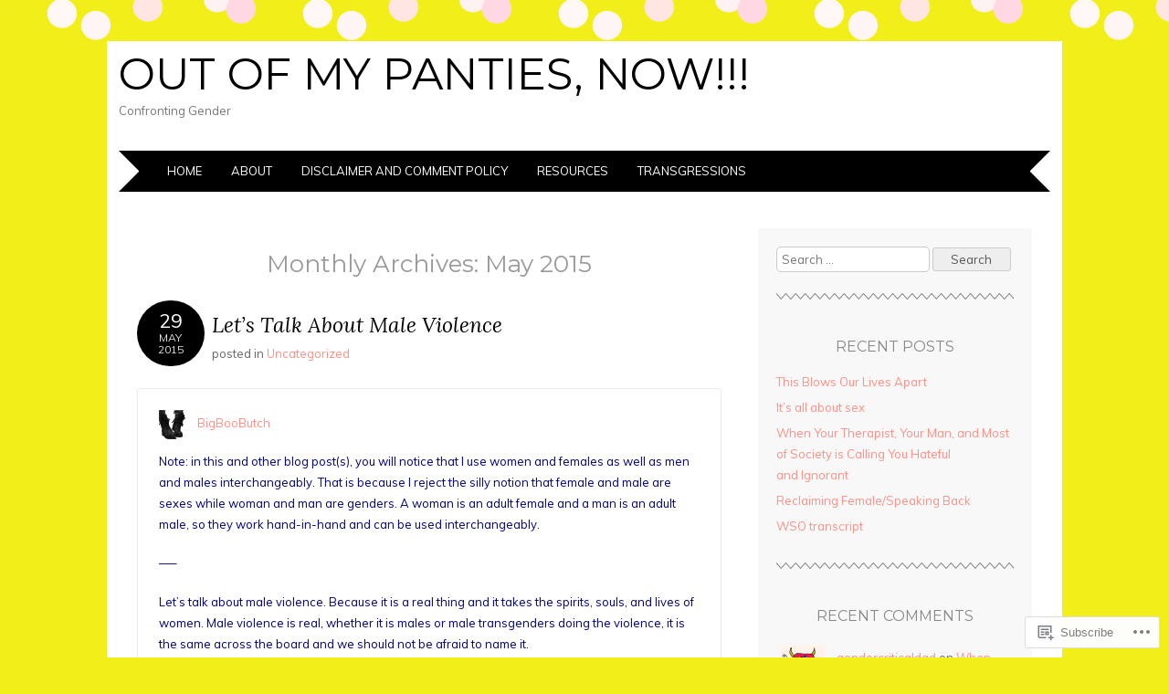

--- FILE ---
content_type: text/html; charset=UTF-8
request_url: https://outofmypantiesnow.wordpress.com/2015/05/
body_size: 17990
content:
<!DOCTYPE html>
<html lang="en">
<head>
<meta charset="UTF-8" />
<meta name="viewport" content="width=device-width" />
<title>May | 2015 | OUT of My Panties, Now!!!</title>
<link rel="profile" href="http://gmpg.org/xfn/11" />
<link rel="pingback" href="https://outofmypantiesnow.wordpress.com/xmlrpc.php" />
<!--[if lt IE 9]>
<script src="https://s0.wp.com/wp-content/themes/pub/adelle/js/html5.js?m=1364897642i" type="text/javascript"></script>
<![endif]-->

<meta name='robots' content='max-image-preview:large' />
<link rel='dns-prefetch' href='//s0.wp.com' />
<link rel='dns-prefetch' href='//fonts-api.wp.com' />
<link rel="alternate" type="application/rss+xml" title="OUT of My Panties, Now!!! &raquo; Feed" href="https://outofmypantiesnow.wordpress.com/feed/" />
<link rel="alternate" type="application/rss+xml" title="OUT of My Panties, Now!!! &raquo; Comments Feed" href="https://outofmypantiesnow.wordpress.com/comments/feed/" />
	<script type="text/javascript">
		/* <![CDATA[ */
		function addLoadEvent(func) {
			var oldonload = window.onload;
			if (typeof window.onload != 'function') {
				window.onload = func;
			} else {
				window.onload = function () {
					oldonload();
					func();
				}
			}
		}
		/* ]]> */
	</script>
	<link crossorigin='anonymous' rel='stylesheet' id='all-css-0-1' href='/wp-content/mu-plugins/likes/jetpack-likes.css?m=1743883414i&cssminify=yes' type='text/css' media='all' />
<style id='wp-emoji-styles-inline-css'>

	img.wp-smiley, img.emoji {
		display: inline !important;
		border: none !important;
		box-shadow: none !important;
		height: 1em !important;
		width: 1em !important;
		margin: 0 0.07em !important;
		vertical-align: -0.1em !important;
		background: none !important;
		padding: 0 !important;
	}
/*# sourceURL=wp-emoji-styles-inline-css */
</style>
<link crossorigin='anonymous' rel='stylesheet' id='all-css-2-1' href='/wp-content/plugins/gutenberg-core/v22.2.0/build/styles/block-library/style.css?m=1764855221i&cssminify=yes' type='text/css' media='all' />
<style id='wp-block-library-inline-css'>
.has-text-align-justify {
	text-align:justify;
}
.has-text-align-justify{text-align:justify;}

/*# sourceURL=wp-block-library-inline-css */
</style><style id='global-styles-inline-css'>
:root{--wp--preset--aspect-ratio--square: 1;--wp--preset--aspect-ratio--4-3: 4/3;--wp--preset--aspect-ratio--3-4: 3/4;--wp--preset--aspect-ratio--3-2: 3/2;--wp--preset--aspect-ratio--2-3: 2/3;--wp--preset--aspect-ratio--16-9: 16/9;--wp--preset--aspect-ratio--9-16: 9/16;--wp--preset--color--black: #000000;--wp--preset--color--cyan-bluish-gray: #abb8c3;--wp--preset--color--white: #ffffff;--wp--preset--color--pale-pink: #f78da7;--wp--preset--color--vivid-red: #cf2e2e;--wp--preset--color--luminous-vivid-orange: #ff6900;--wp--preset--color--luminous-vivid-amber: #fcb900;--wp--preset--color--light-green-cyan: #7bdcb5;--wp--preset--color--vivid-green-cyan: #00d084;--wp--preset--color--pale-cyan-blue: #8ed1fc;--wp--preset--color--vivid-cyan-blue: #0693e3;--wp--preset--color--vivid-purple: #9b51e0;--wp--preset--gradient--vivid-cyan-blue-to-vivid-purple: linear-gradient(135deg,rgb(6,147,227) 0%,rgb(155,81,224) 100%);--wp--preset--gradient--light-green-cyan-to-vivid-green-cyan: linear-gradient(135deg,rgb(122,220,180) 0%,rgb(0,208,130) 100%);--wp--preset--gradient--luminous-vivid-amber-to-luminous-vivid-orange: linear-gradient(135deg,rgb(252,185,0) 0%,rgb(255,105,0) 100%);--wp--preset--gradient--luminous-vivid-orange-to-vivid-red: linear-gradient(135deg,rgb(255,105,0) 0%,rgb(207,46,46) 100%);--wp--preset--gradient--very-light-gray-to-cyan-bluish-gray: linear-gradient(135deg,rgb(238,238,238) 0%,rgb(169,184,195) 100%);--wp--preset--gradient--cool-to-warm-spectrum: linear-gradient(135deg,rgb(74,234,220) 0%,rgb(151,120,209) 20%,rgb(207,42,186) 40%,rgb(238,44,130) 60%,rgb(251,105,98) 80%,rgb(254,248,76) 100%);--wp--preset--gradient--blush-light-purple: linear-gradient(135deg,rgb(255,206,236) 0%,rgb(152,150,240) 100%);--wp--preset--gradient--blush-bordeaux: linear-gradient(135deg,rgb(254,205,165) 0%,rgb(254,45,45) 50%,rgb(107,0,62) 100%);--wp--preset--gradient--luminous-dusk: linear-gradient(135deg,rgb(255,203,112) 0%,rgb(199,81,192) 50%,rgb(65,88,208) 100%);--wp--preset--gradient--pale-ocean: linear-gradient(135deg,rgb(255,245,203) 0%,rgb(182,227,212) 50%,rgb(51,167,181) 100%);--wp--preset--gradient--electric-grass: linear-gradient(135deg,rgb(202,248,128) 0%,rgb(113,206,126) 100%);--wp--preset--gradient--midnight: linear-gradient(135deg,rgb(2,3,129) 0%,rgb(40,116,252) 100%);--wp--preset--font-size--small: 13px;--wp--preset--font-size--medium: 20px;--wp--preset--font-size--large: 36px;--wp--preset--font-size--x-large: 42px;--wp--preset--font-family--albert-sans: 'Albert Sans', sans-serif;--wp--preset--font-family--alegreya: Alegreya, serif;--wp--preset--font-family--arvo: Arvo, serif;--wp--preset--font-family--bodoni-moda: 'Bodoni Moda', serif;--wp--preset--font-family--bricolage-grotesque: 'Bricolage Grotesque', sans-serif;--wp--preset--font-family--cabin: Cabin, sans-serif;--wp--preset--font-family--chivo: Chivo, sans-serif;--wp--preset--font-family--commissioner: Commissioner, sans-serif;--wp--preset--font-family--cormorant: Cormorant, serif;--wp--preset--font-family--courier-prime: 'Courier Prime', monospace;--wp--preset--font-family--crimson-pro: 'Crimson Pro', serif;--wp--preset--font-family--dm-mono: 'DM Mono', monospace;--wp--preset--font-family--dm-sans: 'DM Sans', sans-serif;--wp--preset--font-family--dm-serif-display: 'DM Serif Display', serif;--wp--preset--font-family--domine: Domine, serif;--wp--preset--font-family--eb-garamond: 'EB Garamond', serif;--wp--preset--font-family--epilogue: Epilogue, sans-serif;--wp--preset--font-family--fahkwang: Fahkwang, sans-serif;--wp--preset--font-family--figtree: Figtree, sans-serif;--wp--preset--font-family--fira-sans: 'Fira Sans', sans-serif;--wp--preset--font-family--fjalla-one: 'Fjalla One', sans-serif;--wp--preset--font-family--fraunces: Fraunces, serif;--wp--preset--font-family--gabarito: Gabarito, system-ui;--wp--preset--font-family--ibm-plex-mono: 'IBM Plex Mono', monospace;--wp--preset--font-family--ibm-plex-sans: 'IBM Plex Sans', sans-serif;--wp--preset--font-family--ibarra-real-nova: 'Ibarra Real Nova', serif;--wp--preset--font-family--instrument-serif: 'Instrument Serif', serif;--wp--preset--font-family--inter: Inter, sans-serif;--wp--preset--font-family--josefin-sans: 'Josefin Sans', sans-serif;--wp--preset--font-family--jost: Jost, sans-serif;--wp--preset--font-family--libre-baskerville: 'Libre Baskerville', serif;--wp--preset--font-family--libre-franklin: 'Libre Franklin', sans-serif;--wp--preset--font-family--literata: Literata, serif;--wp--preset--font-family--lora: Lora, serif;--wp--preset--font-family--merriweather: Merriweather, serif;--wp--preset--font-family--montserrat: Montserrat, sans-serif;--wp--preset--font-family--newsreader: Newsreader, serif;--wp--preset--font-family--noto-sans-mono: 'Noto Sans Mono', sans-serif;--wp--preset--font-family--nunito: Nunito, sans-serif;--wp--preset--font-family--open-sans: 'Open Sans', sans-serif;--wp--preset--font-family--overpass: Overpass, sans-serif;--wp--preset--font-family--pt-serif: 'PT Serif', serif;--wp--preset--font-family--petrona: Petrona, serif;--wp--preset--font-family--piazzolla: Piazzolla, serif;--wp--preset--font-family--playfair-display: 'Playfair Display', serif;--wp--preset--font-family--plus-jakarta-sans: 'Plus Jakarta Sans', sans-serif;--wp--preset--font-family--poppins: Poppins, sans-serif;--wp--preset--font-family--raleway: Raleway, sans-serif;--wp--preset--font-family--roboto: Roboto, sans-serif;--wp--preset--font-family--roboto-slab: 'Roboto Slab', serif;--wp--preset--font-family--rubik: Rubik, sans-serif;--wp--preset--font-family--rufina: Rufina, serif;--wp--preset--font-family--sora: Sora, sans-serif;--wp--preset--font-family--source-sans-3: 'Source Sans 3', sans-serif;--wp--preset--font-family--source-serif-4: 'Source Serif 4', serif;--wp--preset--font-family--space-mono: 'Space Mono', monospace;--wp--preset--font-family--syne: Syne, sans-serif;--wp--preset--font-family--texturina: Texturina, serif;--wp--preset--font-family--urbanist: Urbanist, sans-serif;--wp--preset--font-family--work-sans: 'Work Sans', sans-serif;--wp--preset--spacing--20: 0.44rem;--wp--preset--spacing--30: 0.67rem;--wp--preset--spacing--40: 1rem;--wp--preset--spacing--50: 1.5rem;--wp--preset--spacing--60: 2.25rem;--wp--preset--spacing--70: 3.38rem;--wp--preset--spacing--80: 5.06rem;--wp--preset--shadow--natural: 6px 6px 9px rgba(0, 0, 0, 0.2);--wp--preset--shadow--deep: 12px 12px 50px rgba(0, 0, 0, 0.4);--wp--preset--shadow--sharp: 6px 6px 0px rgba(0, 0, 0, 0.2);--wp--preset--shadow--outlined: 6px 6px 0px -3px rgb(255, 255, 255), 6px 6px rgb(0, 0, 0);--wp--preset--shadow--crisp: 6px 6px 0px rgb(0, 0, 0);}:where(.is-layout-flex){gap: 0.5em;}:where(.is-layout-grid){gap: 0.5em;}body .is-layout-flex{display: flex;}.is-layout-flex{flex-wrap: wrap;align-items: center;}.is-layout-flex > :is(*, div){margin: 0;}body .is-layout-grid{display: grid;}.is-layout-grid > :is(*, div){margin: 0;}:where(.wp-block-columns.is-layout-flex){gap: 2em;}:where(.wp-block-columns.is-layout-grid){gap: 2em;}:where(.wp-block-post-template.is-layout-flex){gap: 1.25em;}:where(.wp-block-post-template.is-layout-grid){gap: 1.25em;}.has-black-color{color: var(--wp--preset--color--black) !important;}.has-cyan-bluish-gray-color{color: var(--wp--preset--color--cyan-bluish-gray) !important;}.has-white-color{color: var(--wp--preset--color--white) !important;}.has-pale-pink-color{color: var(--wp--preset--color--pale-pink) !important;}.has-vivid-red-color{color: var(--wp--preset--color--vivid-red) !important;}.has-luminous-vivid-orange-color{color: var(--wp--preset--color--luminous-vivid-orange) !important;}.has-luminous-vivid-amber-color{color: var(--wp--preset--color--luminous-vivid-amber) !important;}.has-light-green-cyan-color{color: var(--wp--preset--color--light-green-cyan) !important;}.has-vivid-green-cyan-color{color: var(--wp--preset--color--vivid-green-cyan) !important;}.has-pale-cyan-blue-color{color: var(--wp--preset--color--pale-cyan-blue) !important;}.has-vivid-cyan-blue-color{color: var(--wp--preset--color--vivid-cyan-blue) !important;}.has-vivid-purple-color{color: var(--wp--preset--color--vivid-purple) !important;}.has-black-background-color{background-color: var(--wp--preset--color--black) !important;}.has-cyan-bluish-gray-background-color{background-color: var(--wp--preset--color--cyan-bluish-gray) !important;}.has-white-background-color{background-color: var(--wp--preset--color--white) !important;}.has-pale-pink-background-color{background-color: var(--wp--preset--color--pale-pink) !important;}.has-vivid-red-background-color{background-color: var(--wp--preset--color--vivid-red) !important;}.has-luminous-vivid-orange-background-color{background-color: var(--wp--preset--color--luminous-vivid-orange) !important;}.has-luminous-vivid-amber-background-color{background-color: var(--wp--preset--color--luminous-vivid-amber) !important;}.has-light-green-cyan-background-color{background-color: var(--wp--preset--color--light-green-cyan) !important;}.has-vivid-green-cyan-background-color{background-color: var(--wp--preset--color--vivid-green-cyan) !important;}.has-pale-cyan-blue-background-color{background-color: var(--wp--preset--color--pale-cyan-blue) !important;}.has-vivid-cyan-blue-background-color{background-color: var(--wp--preset--color--vivid-cyan-blue) !important;}.has-vivid-purple-background-color{background-color: var(--wp--preset--color--vivid-purple) !important;}.has-black-border-color{border-color: var(--wp--preset--color--black) !important;}.has-cyan-bluish-gray-border-color{border-color: var(--wp--preset--color--cyan-bluish-gray) !important;}.has-white-border-color{border-color: var(--wp--preset--color--white) !important;}.has-pale-pink-border-color{border-color: var(--wp--preset--color--pale-pink) !important;}.has-vivid-red-border-color{border-color: var(--wp--preset--color--vivid-red) !important;}.has-luminous-vivid-orange-border-color{border-color: var(--wp--preset--color--luminous-vivid-orange) !important;}.has-luminous-vivid-amber-border-color{border-color: var(--wp--preset--color--luminous-vivid-amber) !important;}.has-light-green-cyan-border-color{border-color: var(--wp--preset--color--light-green-cyan) !important;}.has-vivid-green-cyan-border-color{border-color: var(--wp--preset--color--vivid-green-cyan) !important;}.has-pale-cyan-blue-border-color{border-color: var(--wp--preset--color--pale-cyan-blue) !important;}.has-vivid-cyan-blue-border-color{border-color: var(--wp--preset--color--vivid-cyan-blue) !important;}.has-vivid-purple-border-color{border-color: var(--wp--preset--color--vivid-purple) !important;}.has-vivid-cyan-blue-to-vivid-purple-gradient-background{background: var(--wp--preset--gradient--vivid-cyan-blue-to-vivid-purple) !important;}.has-light-green-cyan-to-vivid-green-cyan-gradient-background{background: var(--wp--preset--gradient--light-green-cyan-to-vivid-green-cyan) !important;}.has-luminous-vivid-amber-to-luminous-vivid-orange-gradient-background{background: var(--wp--preset--gradient--luminous-vivid-amber-to-luminous-vivid-orange) !important;}.has-luminous-vivid-orange-to-vivid-red-gradient-background{background: var(--wp--preset--gradient--luminous-vivid-orange-to-vivid-red) !important;}.has-very-light-gray-to-cyan-bluish-gray-gradient-background{background: var(--wp--preset--gradient--very-light-gray-to-cyan-bluish-gray) !important;}.has-cool-to-warm-spectrum-gradient-background{background: var(--wp--preset--gradient--cool-to-warm-spectrum) !important;}.has-blush-light-purple-gradient-background{background: var(--wp--preset--gradient--blush-light-purple) !important;}.has-blush-bordeaux-gradient-background{background: var(--wp--preset--gradient--blush-bordeaux) !important;}.has-luminous-dusk-gradient-background{background: var(--wp--preset--gradient--luminous-dusk) !important;}.has-pale-ocean-gradient-background{background: var(--wp--preset--gradient--pale-ocean) !important;}.has-electric-grass-gradient-background{background: var(--wp--preset--gradient--electric-grass) !important;}.has-midnight-gradient-background{background: var(--wp--preset--gradient--midnight) !important;}.has-small-font-size{font-size: var(--wp--preset--font-size--small) !important;}.has-medium-font-size{font-size: var(--wp--preset--font-size--medium) !important;}.has-large-font-size{font-size: var(--wp--preset--font-size--large) !important;}.has-x-large-font-size{font-size: var(--wp--preset--font-size--x-large) !important;}.has-albert-sans-font-family{font-family: var(--wp--preset--font-family--albert-sans) !important;}.has-alegreya-font-family{font-family: var(--wp--preset--font-family--alegreya) !important;}.has-arvo-font-family{font-family: var(--wp--preset--font-family--arvo) !important;}.has-bodoni-moda-font-family{font-family: var(--wp--preset--font-family--bodoni-moda) !important;}.has-bricolage-grotesque-font-family{font-family: var(--wp--preset--font-family--bricolage-grotesque) !important;}.has-cabin-font-family{font-family: var(--wp--preset--font-family--cabin) !important;}.has-chivo-font-family{font-family: var(--wp--preset--font-family--chivo) !important;}.has-commissioner-font-family{font-family: var(--wp--preset--font-family--commissioner) !important;}.has-cormorant-font-family{font-family: var(--wp--preset--font-family--cormorant) !important;}.has-courier-prime-font-family{font-family: var(--wp--preset--font-family--courier-prime) !important;}.has-crimson-pro-font-family{font-family: var(--wp--preset--font-family--crimson-pro) !important;}.has-dm-mono-font-family{font-family: var(--wp--preset--font-family--dm-mono) !important;}.has-dm-sans-font-family{font-family: var(--wp--preset--font-family--dm-sans) !important;}.has-dm-serif-display-font-family{font-family: var(--wp--preset--font-family--dm-serif-display) !important;}.has-domine-font-family{font-family: var(--wp--preset--font-family--domine) !important;}.has-eb-garamond-font-family{font-family: var(--wp--preset--font-family--eb-garamond) !important;}.has-epilogue-font-family{font-family: var(--wp--preset--font-family--epilogue) !important;}.has-fahkwang-font-family{font-family: var(--wp--preset--font-family--fahkwang) !important;}.has-figtree-font-family{font-family: var(--wp--preset--font-family--figtree) !important;}.has-fira-sans-font-family{font-family: var(--wp--preset--font-family--fira-sans) !important;}.has-fjalla-one-font-family{font-family: var(--wp--preset--font-family--fjalla-one) !important;}.has-fraunces-font-family{font-family: var(--wp--preset--font-family--fraunces) !important;}.has-gabarito-font-family{font-family: var(--wp--preset--font-family--gabarito) !important;}.has-ibm-plex-mono-font-family{font-family: var(--wp--preset--font-family--ibm-plex-mono) !important;}.has-ibm-plex-sans-font-family{font-family: var(--wp--preset--font-family--ibm-plex-sans) !important;}.has-ibarra-real-nova-font-family{font-family: var(--wp--preset--font-family--ibarra-real-nova) !important;}.has-instrument-serif-font-family{font-family: var(--wp--preset--font-family--instrument-serif) !important;}.has-inter-font-family{font-family: var(--wp--preset--font-family--inter) !important;}.has-josefin-sans-font-family{font-family: var(--wp--preset--font-family--josefin-sans) !important;}.has-jost-font-family{font-family: var(--wp--preset--font-family--jost) !important;}.has-libre-baskerville-font-family{font-family: var(--wp--preset--font-family--libre-baskerville) !important;}.has-libre-franklin-font-family{font-family: var(--wp--preset--font-family--libre-franklin) !important;}.has-literata-font-family{font-family: var(--wp--preset--font-family--literata) !important;}.has-lora-font-family{font-family: var(--wp--preset--font-family--lora) !important;}.has-merriweather-font-family{font-family: var(--wp--preset--font-family--merriweather) !important;}.has-montserrat-font-family{font-family: var(--wp--preset--font-family--montserrat) !important;}.has-newsreader-font-family{font-family: var(--wp--preset--font-family--newsreader) !important;}.has-noto-sans-mono-font-family{font-family: var(--wp--preset--font-family--noto-sans-mono) !important;}.has-nunito-font-family{font-family: var(--wp--preset--font-family--nunito) !important;}.has-open-sans-font-family{font-family: var(--wp--preset--font-family--open-sans) !important;}.has-overpass-font-family{font-family: var(--wp--preset--font-family--overpass) !important;}.has-pt-serif-font-family{font-family: var(--wp--preset--font-family--pt-serif) !important;}.has-petrona-font-family{font-family: var(--wp--preset--font-family--petrona) !important;}.has-piazzolla-font-family{font-family: var(--wp--preset--font-family--piazzolla) !important;}.has-playfair-display-font-family{font-family: var(--wp--preset--font-family--playfair-display) !important;}.has-plus-jakarta-sans-font-family{font-family: var(--wp--preset--font-family--plus-jakarta-sans) !important;}.has-poppins-font-family{font-family: var(--wp--preset--font-family--poppins) !important;}.has-raleway-font-family{font-family: var(--wp--preset--font-family--raleway) !important;}.has-roboto-font-family{font-family: var(--wp--preset--font-family--roboto) !important;}.has-roboto-slab-font-family{font-family: var(--wp--preset--font-family--roboto-slab) !important;}.has-rubik-font-family{font-family: var(--wp--preset--font-family--rubik) !important;}.has-rufina-font-family{font-family: var(--wp--preset--font-family--rufina) !important;}.has-sora-font-family{font-family: var(--wp--preset--font-family--sora) !important;}.has-source-sans-3-font-family{font-family: var(--wp--preset--font-family--source-sans-3) !important;}.has-source-serif-4-font-family{font-family: var(--wp--preset--font-family--source-serif-4) !important;}.has-space-mono-font-family{font-family: var(--wp--preset--font-family--space-mono) !important;}.has-syne-font-family{font-family: var(--wp--preset--font-family--syne) !important;}.has-texturina-font-family{font-family: var(--wp--preset--font-family--texturina) !important;}.has-urbanist-font-family{font-family: var(--wp--preset--font-family--urbanist) !important;}.has-work-sans-font-family{font-family: var(--wp--preset--font-family--work-sans) !important;}
/*# sourceURL=global-styles-inline-css */
</style>

<style id='classic-theme-styles-inline-css'>
/*! This file is auto-generated */
.wp-block-button__link{color:#fff;background-color:#32373c;border-radius:9999px;box-shadow:none;text-decoration:none;padding:calc(.667em + 2px) calc(1.333em + 2px);font-size:1.125em}.wp-block-file__button{background:#32373c;color:#fff;text-decoration:none}
/*# sourceURL=/wp-includes/css/classic-themes.min.css */
</style>
<link crossorigin='anonymous' rel='stylesheet' id='all-css-4-1' href='/_static/??-eJyFjtEKwjAMRX/INnRO5ov4KbJ2YXZr2tK0Dv/eDkUFRV9CcrnnEFiiMMFn9BmiK6P1DCZoF8zM0Ei1l0qwpehQJLzIFgbL+dkQnK8OpWHewJuIini5EtacYp/XBuFge3RItfYLW2JlhNYxIbOok2whkc8V5A/uHkMsGvoBnUP4+9aEOfZmftxAIXg4WW9gRI/JVoK/r6v0SAfV7bbNvu1UO90AhpV3aw==&cssminify=yes' type='text/css' media='all' />
<link rel='stylesheet' id='adelle-muli-css' href='https://fonts-api.wp.com/css?family=Muli%3A400%2C400italic&#038;ver=6.9-RC2-61304' media='all' />
<link rel='stylesheet' id='adelle-lora-css' href='https://fonts-api.wp.com/css?family=Lora%3A400%2C400italic%2C700%2C700italic&#038;ver=6.9-RC2-61304' media='all' />
<link rel='stylesheet' id='adelle-montserrat-css' href='https://fonts-api.wp.com/css?family=Montserrat%3A400%2C700&#038;ver=6.9-RC2-61304' media='all' />
<link crossorigin='anonymous' rel='stylesheet' id='all-css-10-1' href='/_static/??-eJx9y0EOwjAMRNELYaxKQYUF4ixpcEOQY0e1o6q3p+zKht18aR6uDZKKkzj6iyoZtj5hfBIzYZGE5huTwdqS1nMyO+GB1A6Ney5iuNDEmveZcX8d8h/KpMCaoheVn4CZY1m+9FHvQ7jcQriOQ3h/APvHQNs=&cssminify=yes' type='text/css' media='all' />
<link crossorigin='anonymous' rel='stylesheet' id='print-css-11-1' href='/wp-content/mu-plugins/global-print/global-print.css?m=1465851035i&cssminify=yes' type='text/css' media='print' />
<style id='jetpack-global-styles-frontend-style-inline-css'>
:root { --font-headings: unset; --font-base: unset; --font-headings-default: -apple-system,BlinkMacSystemFont,"Segoe UI",Roboto,Oxygen-Sans,Ubuntu,Cantarell,"Helvetica Neue",sans-serif; --font-base-default: -apple-system,BlinkMacSystemFont,"Segoe UI",Roboto,Oxygen-Sans,Ubuntu,Cantarell,"Helvetica Neue",sans-serif;}
/*# sourceURL=jetpack-global-styles-frontend-style-inline-css */
</style>
<link crossorigin='anonymous' rel='stylesheet' id='all-css-14-1' href='/_static/??-eJyNjcEKwjAQRH/IuFRT6kX8FNkmS5K6yQY3Qfx7bfEiXrwM82B4A49qnJRGpUHupnIPqSgs1Cq624chi6zhO5OCRryTR++fW00l7J3qDv43XVNxoOISsmEJol/wY2uR8vs3WggsM/I6uOTzMI3Hw8lOg11eUT1JKA==&cssminify=yes' type='text/css' media='all' />
<script type="text/javascript" id="wpcom-actionbar-placeholder-js-extra">
/* <![CDATA[ */
var actionbardata = {"siteID":"52806271","postID":"0","siteURL":"https://outofmypantiesnow.wordpress.com","xhrURL":"https://outofmypantiesnow.wordpress.com/wp-admin/admin-ajax.php","nonce":"8d63a61e57","isLoggedIn":"","statusMessage":"","subsEmailDefault":"instantly","proxyScriptUrl":"https://s0.wp.com/wp-content/js/wpcom-proxy-request.js?m=1513050504i&amp;ver=20211021","i18n":{"followedText":"New posts from this site will now appear in your \u003Ca href=\"https://wordpress.com/reader\"\u003EReader\u003C/a\u003E","foldBar":"Collapse this bar","unfoldBar":"Expand this bar","shortLinkCopied":"Shortlink copied to clipboard."}};
//# sourceURL=wpcom-actionbar-placeholder-js-extra
/* ]]> */
</script>
<script type="text/javascript" id="jetpack-mu-wpcom-settings-js-before">
/* <![CDATA[ */
var JETPACK_MU_WPCOM_SETTINGS = {"assetsUrl":"https://s0.wp.com/wp-content/mu-plugins/jetpack-mu-wpcom-plugin/moon/jetpack_vendor/automattic/jetpack-mu-wpcom/src/build/"};
//# sourceURL=jetpack-mu-wpcom-settings-js-before
/* ]]> */
</script>
<script crossorigin='anonymous' type='text/javascript'  src='/wp-content/js/rlt-proxy.js?m=1720530689i'></script>
<script type="text/javascript" id="rlt-proxy-js-after">
/* <![CDATA[ */
	rltInitialize( {"token":null,"iframeOrigins":["https:\/\/widgets.wp.com"]} );
//# sourceURL=rlt-proxy-js-after
/* ]]> */
</script>
<link rel="EditURI" type="application/rsd+xml" title="RSD" href="https://outofmypantiesnow.wordpress.com/xmlrpc.php?rsd" />
<meta name="generator" content="WordPress.com" />

<!-- Jetpack Open Graph Tags -->
<meta property="og:type" content="website" />
<meta property="og:title" content="May 2015 &#8211; OUT of My Panties, Now!!!" />
<meta property="og:site_name" content="OUT of My Panties, Now!!!" />
<meta property="og:image" content="https://s0.wp.com/i/blank.jpg?m=1383295312i" />
<meta property="og:image:width" content="200" />
<meta property="og:image:height" content="200" />
<meta property="og:image:alt" content="" />
<meta property="og:locale" content="en_US" />
<meta property="fb:app_id" content="249643311490" />
<meta name="twitter:creator" content="@pantypopo" />
<meta name="twitter:site" content="@pantypopo" />

<!-- End Jetpack Open Graph Tags -->
<link rel="shortcut icon" type="image/x-icon" href="https://s0.wp.com/i/favicon.ico?m=1713425267i" sizes="16x16 24x24 32x32 48x48" />
<link rel="icon" type="image/x-icon" href="https://s0.wp.com/i/favicon.ico?m=1713425267i" sizes="16x16 24x24 32x32 48x48" />
<link rel="apple-touch-icon" href="https://s0.wp.com/i/webclip.png?m=1713868326i" />
<link rel='openid.server' href='https://outofmypantiesnow.wordpress.com/?openidserver=1' />
<link rel='openid.delegate' href='https://outofmypantiesnow.wordpress.com/' />
<link rel="search" type="application/opensearchdescription+xml" href="https://outofmypantiesnow.wordpress.com/osd.xml" title="OUT of My Panties, Now!!!" />
<link rel="search" type="application/opensearchdescription+xml" href="https://s1.wp.com/opensearch.xml" title="WordPress.com" />
<meta name="theme-color" content="#f2ee1a" />
<style type="text/css">.recentcomments a{display:inline !important;padding:0 !important;margin:0 !important;}</style>		<style type="text/css">
			.recentcomments a {
				display: inline !important;
				padding: 0 !important;
				margin: 0 !important;
			}

			table.recentcommentsavatartop img.avatar, table.recentcommentsavatarend img.avatar {
				border: 0px;
				margin: 0;
			}

			table.recentcommentsavatartop a, table.recentcommentsavatarend a {
				border: 0px !important;
				background-color: transparent !important;
			}

			td.recentcommentsavatarend, td.recentcommentsavatartop {
				padding: 0px 0px 1px 0px;
				margin: 0px;
			}

			td.recentcommentstextend {
				border: none !important;
				padding: 0px 0px 2px 10px;
			}

			.rtl td.recentcommentstextend {
				padding: 0px 10px 2px 0px;
			}

			td.recentcommentstexttop {
				border: none;
				padding: 0px 0px 0px 10px;
			}

			.rtl td.recentcommentstexttop {
				padding: 0px 10px 0px 0px;
			}
		</style>
		<meta name="description" content="3 posts published by pantypopo during May 2015" />
<style type="text/css" id="custom-background-css">
body.custom-background { background-color: #f2ee1a; }
</style>
	<link crossorigin='anonymous' rel='stylesheet' id='all-css-0-3' href='/wp-content/mu-plugins/jetpack-plugin/moon/_inc/build/subscriptions/subscriptions.min.css?m=1753976312i&cssminify=yes' type='text/css' media='all' />
</head>

<body class="archive date custom-background wp-theme-pubadelle customizer-styles-applied jetpack-reblog-enabled">
<div id="wrapper" class="site-container">
	<div id="page" class="hfeed site">
				<header id="masthead" class="site-header" role="banner">
			<hgroup>
				<h1 class="site-title"><a href="https://outofmypantiesnow.wordpress.com/" title="OUT of My Panties, Now!!!" rel="home">OUT of My Panties, Now!!!</a></h1>
				<h2 class="site-description">Confronting Gender</h2>
			</hgroup>

			
			<nav id="site-navigation" class="navigation-main" role="navigation">
				<h1 class="menu-toggle">Menu</h1>
				<div class="screen-reader-text skip-link"><a href="#content" title="Skip to content">Skip to content</a></div>

				<div class="menu"><ul>
<li ><a href="https://outofmypantiesnow.wordpress.com/">Home</a></li><li class="page_item page-item-1"><a href="https://outofmypantiesnow.wordpress.com/about/">About</a></li>
<li class="page_item page-item-15"><a href="https://outofmypantiesnow.wordpress.com/disclaimer/">Disclaimer and Comment&nbsp;Policy</a></li>
<li class="page_item page-item-49"><a href="https://outofmypantiesnow.wordpress.com/resources/">Resources</a></li>
<li class="page_item page-item-74"><a href="https://outofmypantiesnow.wordpress.com/transgressions/">Transgressions</a></li>
</ul></div>
			</nav><!-- #site-navigation -->
		</header><!-- #masthead -->

		<div id="main" class="site-main">

	<section id="primary" class="content-area">
		<div id="content" class="site-content" role="main">

		
			<header class="page-header">
				<h1 class="page-title">
					Monthly Archives: <span>May 2015</span>				</h1>
							</header><!-- .page-header -->

						
				
<article id="post-321" class="post-321 post type-post status-publish format-standard hentry category-uncategorized">
	<header class="entry-header clear">
					<div class="post-date"><a href="https://outofmypantiesnow.wordpress.com/2015/05/29/lets-talk-about-male-violence/" title="00:23" rel="bookmark"><time class="entry-date" datetime="2015/05/29"><span class="entry-day">29</span><span class="entry-month">May</span><span class="entry-year">2015</span></time></a></div>				<h1 class="entry-title"><a href="https://outofmypantiesnow.wordpress.com/2015/05/29/lets-talk-about-male-violence/" rel="bookmark">Let’s Talk About Male&nbsp;Violence</a></h1>						<div class="entry-meta">
							<span class="cat-links">
			Posted in <a href="https://outofmypantiesnow.wordpress.com/category/uncategorized/" rel="category tag">Uncategorized</a>		</span>
			
	<span class="byline">
		by <span class="author vcard"><a class="url fn n" href="https://outofmypantiesnow.wordpress.com/author/pantypopo/" title="View all posts by pantypopo" rel="author">pantypopo</a></span>	</span>
				</div><!-- .entry-meta -->
						</header><!-- .entry-header -->

		<div class="entry-content">
		<div class="wpcom-reblog-snapshot"> <div class="reblog-post"><p class="reblog-from"><img alt='BigBooButch&#039;s avatar' src='https://0.gravatar.com/avatar/6ff6cf4f0464249eabecc6b1ee5a09862a1b88022b13b75e110df1f456b65459?s=32&#038;d=monsterid&#038;r=R' class='avatar avatar-32' height='32' width='32' /><a href="http://bigboobutch.com/2015/05/26/lets-talk-about-male-violence">BigBooButch</a></p><div class="reblogged-content">
<p><span style="color:#000080">Note: in this and other blog post(s), you will notice that I use women and females as well as men and males interchangeably. That is because I reject the silly notion that female and male are sexes while woman and man are genders. A woman is an adult female and a man is an adult male, so they work hand-in-hand and can be used interchangeably.</span></p>

<p><span style="color:#000080">—–</span></p>

<p><span style="color:#000080">Let’s talk about male violence. Because it is a real thing and it takes the spirits, souls, and lives of women. Male violence is real, whether it is males or male transgenders doing the violence, it is the same across the board and we should not be afraid to name it.</span></p>

<p><span style="color:#000080">Male violence.</span></p>

<p><span style="color:#000080">Male violence is men, including those who claim to be women, on Twitter threatening to rape women, simply because women disagree with them on any number of topics, from feminism, to…</span></p>
</div><p class="reblog-source"><a href="http://bigboobutch.com/2015/05/26/lets-talk-about-male-violence">View original post</a> <span class="more-words">1,134 more words</span></p></div></div><div id="jp-post-flair" class="sharedaddy sd-like-enabled sd-sharing-enabled"><div class="sharedaddy sd-sharing-enabled"><div class="robots-nocontent sd-block sd-social sd-social-icon-text sd-sharing"><h3 class="sd-title">Share this:</h3><div class="sd-content"><ul><li class="share-twitter"><a rel="nofollow noopener noreferrer"
				data-shared="sharing-twitter-321"
				class="share-twitter sd-button share-icon"
				href="https://outofmypantiesnow.wordpress.com/2015/05/29/lets-talk-about-male-violence/?share=twitter"
				target="_blank"
				aria-labelledby="sharing-twitter-321"
				>
				<span id="sharing-twitter-321" hidden>Share on X (Opens in new window)</span>
				<span>X</span>
			</a></li><li class="share-facebook"><a rel="nofollow noopener noreferrer"
				data-shared="sharing-facebook-321"
				class="share-facebook sd-button share-icon"
				href="https://outofmypantiesnow.wordpress.com/2015/05/29/lets-talk-about-male-violence/?share=facebook"
				target="_blank"
				aria-labelledby="sharing-facebook-321"
				>
				<span id="sharing-facebook-321" hidden>Share on Facebook (Opens in new window)</span>
				<span>Facebook</span>
			</a></li><li class="share-end"></li></ul></div></div></div><div class='sharedaddy sd-block sd-like jetpack-likes-widget-wrapper jetpack-likes-widget-unloaded' id='like-post-wrapper-52806271-321-69707b23de65d' data-src='//widgets.wp.com/likes/index.html?ver=20260121#blog_id=52806271&amp;post_id=321&amp;origin=outofmypantiesnow.wordpress.com&amp;obj_id=52806271-321-69707b23de65d' data-name='like-post-frame-52806271-321-69707b23de65d' data-title='Like or Reblog'><div class='likes-widget-placeholder post-likes-widget-placeholder' style='height: 55px;'><span class='button'><span>Like</span></span> <span class='loading'>Loading...</span></div><span class='sd-text-color'></span><a class='sd-link-color'></a></div></div>			</div><!-- .entry-content -->
	
	<footer class="entry-meta clear">
		
			
												
				<span class="comments-link"><a href="https://outofmypantiesnow.wordpress.com/2015/05/29/lets-talk-about-male-violence/#respond">Leave a comment</a></span>
		
			</footer><!-- .entry-meta -->
</article><!-- #post-## -->

			
				
<article id="post-320" class="post-320 post type-post status-publish format-standard hentry category-uncategorized">
	<header class="entry-header clear">
					<div class="post-date"><a href="https://outofmypantiesnow.wordpress.com/2015/05/12/on-leaving-the-trans-cult/" title="22:07" rel="bookmark"><time class="entry-date" datetime="2015/05/12"><span class="entry-day">12</span><span class="entry-month">May</span><span class="entry-year">2015</span></time></a></div>				<h1 class="entry-title"><a href="https://outofmypantiesnow.wordpress.com/2015/05/12/on-leaving-the-trans-cult/" rel="bookmark">On leaving the trans&nbsp;cult</a></h1>						<div class="entry-meta">
							<span class="cat-links">
			Posted in <a href="https://outofmypantiesnow.wordpress.com/category/uncategorized/" rel="category tag">Uncategorized</a>		</span>
			
	<span class="byline">
		by <span class="author vcard"><a class="url fn n" href="https://outofmypantiesnow.wordpress.com/author/pantypopo/" title="View all posts by pantypopo" rel="author">pantypopo</a></span>	</span>
				</div><!-- .entry-meta -->
						</header><!-- .entry-header -->

		<div class="entry-content">
		<div class="wpcom-reblog-snapshot"><div class="reblogger-note"><div class='reblogger-note-content'><blockquote><p>The effect transgenderism has had on feminism is that of a Trojan horse.</p>
</blockquote></div></div><div class="reblog-post"><p class="reblog-from"><img alt='purplesagefem&#039;s avatar' src='https://2.gravatar.com/avatar/2e1debd7277d07e2eabe50d60a78102f0ab67b734fae508c1fccb1eda038ce44?s=32&#038;d=monsterid&#038;r=R' class='avatar avatar-32' height='32' width='32' /><a href="https://purplesagefem.wordpress.com/2015/05/10/on-leaving-the-trans-cult">Purple Sage</a></p><div class="reblogged-content">
<p>When I came out as a lesbian, it was during the time of inclusion, when more and more letters were being added to the LGBTQ alphabet soup because every sexual minority needed representation. It seemed obvious that we should include everyone—since we face ostracism ourselves we know how awful it is to be excluded. We wanted social justice, we wanted love and respect for all minorities. No matter what new letter was added to the “queer” acronym, we included them without question. I met people of all sorts during my time in university—gay men, lesbians, bisexuals, transsexuals, asexuals, gender fluid people, etc. I believed in us working together and gaining acceptance from straight people. During this time I also started learning about feminism. At first, the various feminist bloggers I was reading didn’t seem so different from each other. But over the last few years, we have become divided by…</p>
</div><p class="reblog-source"><a href="https://purplesagefem.wordpress.com/2015/05/10/on-leaving-the-trans-cult">View original post</a> <span class="more-words">1,459 more words</span></p></div></div><div id="jp-post-flair" class="sharedaddy sd-like-enabled sd-sharing-enabled"><div class="sharedaddy sd-sharing-enabled"><div class="robots-nocontent sd-block sd-social sd-social-icon-text sd-sharing"><h3 class="sd-title">Share this:</h3><div class="sd-content"><ul><li class="share-twitter"><a rel="nofollow noopener noreferrer"
				data-shared="sharing-twitter-320"
				class="share-twitter sd-button share-icon"
				href="https://outofmypantiesnow.wordpress.com/2015/05/12/on-leaving-the-trans-cult/?share=twitter"
				target="_blank"
				aria-labelledby="sharing-twitter-320"
				>
				<span id="sharing-twitter-320" hidden>Share on X (Opens in new window)</span>
				<span>X</span>
			</a></li><li class="share-facebook"><a rel="nofollow noopener noreferrer"
				data-shared="sharing-facebook-320"
				class="share-facebook sd-button share-icon"
				href="https://outofmypantiesnow.wordpress.com/2015/05/12/on-leaving-the-trans-cult/?share=facebook"
				target="_blank"
				aria-labelledby="sharing-facebook-320"
				>
				<span id="sharing-facebook-320" hidden>Share on Facebook (Opens in new window)</span>
				<span>Facebook</span>
			</a></li><li class="share-end"></li></ul></div></div></div><div class='sharedaddy sd-block sd-like jetpack-likes-widget-wrapper jetpack-likes-widget-unloaded' id='like-post-wrapper-52806271-320-69707b23e0fe2' data-src='//widgets.wp.com/likes/index.html?ver=20260121#blog_id=52806271&amp;post_id=320&amp;origin=outofmypantiesnow.wordpress.com&amp;obj_id=52806271-320-69707b23e0fe2' data-name='like-post-frame-52806271-320-69707b23e0fe2' data-title='Like or Reblog'><div class='likes-widget-placeholder post-likes-widget-placeholder' style='height: 55px;'><span class='button'><span>Like</span></span> <span class='loading'>Loading...</span></div><span class='sd-text-color'></span><a class='sd-link-color'></a></div></div>			</div><!-- .entry-content -->
	
	<footer class="entry-meta clear">
		
			
												
				<span class="comments-link"><a href="https://outofmypantiesnow.wordpress.com/2015/05/12/on-leaving-the-trans-cult/#respond">Leave a comment</a></span>
		
			</footer><!-- .entry-meta -->
</article><!-- #post-## -->

			
				
<article id="post-319" class="post-319 post type-post status-publish format-standard hentry category-uncategorized">
	<header class="entry-header clear">
					<div class="post-date"><a href="https://outofmypantiesnow.wordpress.com/2015/05/10/identifying-versus-existing/" title="02:06" rel="bookmark"><time class="entry-date" datetime="2015/05/10"><span class="entry-day">10</span><span class="entry-month">May</span><span class="entry-year">2015</span></time></a></div>				<h1 class="entry-title"><a href="https://outofmypantiesnow.wordpress.com/2015/05/10/identifying-versus-existing/" rel="bookmark">Identifying versus existing</a></h1>						<div class="entry-meta">
							<span class="cat-links">
			Posted in <a href="https://outofmypantiesnow.wordpress.com/category/uncategorized/" rel="category tag">Uncategorized</a>		</span>
			
	<span class="byline">
		by <span class="author vcard"><a class="url fn n" href="https://outofmypantiesnow.wordpress.com/author/pantypopo/" title="View all posts by pantypopo" rel="author">pantypopo</a></span>	</span>
				</div><!-- .entry-meta -->
						</header><!-- .entry-header -->

		<div class="entry-content">
		<div class="wpcom-reblog-snapshot"> <div class="reblog-post"><p class="reblog-from"><img alt='thentheysaidburnher&#039;s avatar' src='https://0.gravatar.com/avatar/30fcc2f3b6e96377eb2ec3882990831f1b86c515cfe87c364a34c1ced2190234?s=32&#038;d=monsterid&#038;r=R' class='avatar avatar-32' height='32' width='32' /><a href="https://thentheysaidburnher.wordpress.com/2015/05/08/67">thentheysaidburnher</a></p><div class="reblogged-content">
<p>?identify? is a kind of a weird and pointless way to talk about what makes you female. I?ve never once thought about identifying as my actual literal physical form. It?s like saying you identifying as a brain in a meat suit with a super intelligent gut. You don?t have to acknowledge how you feel about it, it is just it. We just are. I am a woman. My relationship with gender only relates to being a woman in that gender = gender roles and those are enforced on both sexes (and often violently enforced on intersex people like having vaginal canals stretched brutally year after year from birth to accommodate a penis, thanks again to compulsory heterosexuality), but women get the inferior gender roles because men made up a whole lot of lies and excuses to control us and maintain their power. </p>

<p>Appearing as something does not make you something…</p>
</div><p class="reblog-source"><a href="https://thentheysaidburnher.wordpress.com/2015/05/08/67">View original post</a> <span class="more-words">377 more words</span></p></div></div><div id="jp-post-flair" class="sharedaddy sd-like-enabled sd-sharing-enabled"><div class="sharedaddy sd-sharing-enabled"><div class="robots-nocontent sd-block sd-social sd-social-icon-text sd-sharing"><h3 class="sd-title">Share this:</h3><div class="sd-content"><ul><li class="share-twitter"><a rel="nofollow noopener noreferrer"
				data-shared="sharing-twitter-319"
				class="share-twitter sd-button share-icon"
				href="https://outofmypantiesnow.wordpress.com/2015/05/10/identifying-versus-existing/?share=twitter"
				target="_blank"
				aria-labelledby="sharing-twitter-319"
				>
				<span id="sharing-twitter-319" hidden>Share on X (Opens in new window)</span>
				<span>X</span>
			</a></li><li class="share-facebook"><a rel="nofollow noopener noreferrer"
				data-shared="sharing-facebook-319"
				class="share-facebook sd-button share-icon"
				href="https://outofmypantiesnow.wordpress.com/2015/05/10/identifying-versus-existing/?share=facebook"
				target="_blank"
				aria-labelledby="sharing-facebook-319"
				>
				<span id="sharing-facebook-319" hidden>Share on Facebook (Opens in new window)</span>
				<span>Facebook</span>
			</a></li><li class="share-end"></li></ul></div></div></div><div class='sharedaddy sd-block sd-like jetpack-likes-widget-wrapper jetpack-likes-widget-unloaded' id='like-post-wrapper-52806271-319-69707b23ea831' data-src='//widgets.wp.com/likes/index.html?ver=20260121#blog_id=52806271&amp;post_id=319&amp;origin=outofmypantiesnow.wordpress.com&amp;obj_id=52806271-319-69707b23ea831' data-name='like-post-frame-52806271-319-69707b23ea831' data-title='Like or Reblog'><div class='likes-widget-placeholder post-likes-widget-placeholder' style='height: 55px;'><span class='button'><span>Like</span></span> <span class='loading'>Loading...</span></div><span class='sd-text-color'></span><a class='sd-link-color'></a></div></div>			</div><!-- .entry-content -->
	
	<footer class="entry-meta clear">
		
			
												
				<span class="comments-link"><a href="https://outofmypantiesnow.wordpress.com/2015/05/10/identifying-versus-existing/#respond">Leave a comment</a></span>
		
			</footer><!-- .entry-meta -->
</article><!-- #post-## -->

			
			
		
		</div><!-- #content -->
	</section><!-- #primary -->

	<div id="secondary" class="widget-area" role="complementary">

		
				<aside id="search-2" class="widget widget_search">	<form method="get" id="searchform" class="searchform" action="https://outofmypantiesnow.wordpress.com/" role="search">
		<label for="s" class="screen-reader-text">Search</label>
		<input type="search" class="field" name="s" value="" id="s" placeholder="Search &hellip;" />
		<input type="submit" class="submit" id="searchsubmit" value="Search" />
	</form>
</aside>
		<aside id="recent-posts-2" class="widget widget_recent_entries">
		<h1 class="widget-title">Recent Posts</h1>
		<ul>
											<li>
					<a href="https://outofmypantiesnow.wordpress.com/2019/01/14/this-blows-our-lives-apart/">This Blows Our Lives&nbsp;Apart</a>
									</li>
											<li>
					<a href="https://outofmypantiesnow.wordpress.com/2017/05/25/its-all-about-sex/">It&#8217;s all about&nbsp;sex</a>
									</li>
											<li>
					<a href="https://outofmypantiesnow.wordpress.com/2017/02/28/when-your-therapist-your-man-and-most-of-society-is-calling-you-hateful-and-ignorant/">When Your Therapist, Your Man, and Most of Society is Calling You Hateful and&nbsp;Ignorant</a>
									</li>
											<li>
					<a href="https://outofmypantiesnow.wordpress.com/2016/12/17/reclaiming-femalespeaking-back/">Reclaiming Female/Speaking Back</a>
									</li>
											<li>
					<a href="https://outofmypantiesnow.wordpress.com/2016/06/27/wso-transcript/">WSO transcript</a>
									</li>
					</ul>

		</aside><aside id="recent-comments-2" class="widget widget_recent_comments"><h1 class="widget-title">Recent Comments</h1>				<table class="recentcommentsavatar" cellspacing="0" cellpadding="0" border="0">
					<tr><td title="gendercriticaldad" class="recentcommentsavatartop" style="height:48px; width:48px;"><a href="http://gendercriticaldad.wordpress.com" rel="nofollow"><img referrerpolicy="no-referrer" alt='gendercriticaldad&#039;s avatar' src='https://2.gravatar.com/avatar/2bf428436e2187905f6581c8f70ef9068e0d8439a844dfdd84b61d21937361f7?s=48&#038;d=monsterid&#038;r=R' srcset='https://2.gravatar.com/avatar/2bf428436e2187905f6581c8f70ef9068e0d8439a844dfdd84b61d21937361f7?s=48&#038;d=monsterid&#038;r=R 1x, https://2.gravatar.com/avatar/2bf428436e2187905f6581c8f70ef9068e0d8439a844dfdd84b61d21937361f7?s=72&#038;d=monsterid&#038;r=R 1.5x, https://2.gravatar.com/avatar/2bf428436e2187905f6581c8f70ef9068e0d8439a844dfdd84b61d21937361f7?s=96&#038;d=monsterid&#038;r=R 2x, https://2.gravatar.com/avatar/2bf428436e2187905f6581c8f70ef9068e0d8439a844dfdd84b61d21937361f7?s=144&#038;d=monsterid&#038;r=R 3x, https://2.gravatar.com/avatar/2bf428436e2187905f6581c8f70ef9068e0d8439a844dfdd84b61d21937361f7?s=192&#038;d=monsterid&#038;r=R 4x' class='avatar avatar-48' height='48' width='48' loading='lazy' decoding='async' /></a></td><td class="recentcommentstexttop" style=""><a href="http://gendercriticaldad.wordpress.com" rel="nofollow">gendercriticaldad</a> on <a href="https://outofmypantiesnow.wordpress.com/2017/02/28/when-your-therapist-your-man-and-most-of-society-is-calling-you-hateful-and-ignorant/comment-page-1/#comment-1987">When Your Therapist, Your Man,&hellip;</a></td></tr><tr><td title="pantypopo" class="recentcommentsavatarend" style="height:48px; width:48px;"><a href="https://outofmypantiesnow.wordpress.com" rel="nofollow"><img referrerpolicy="no-referrer" alt='pantypopo&#039;s avatar' src='https://0.gravatar.com/avatar/3a499f34ad61d9bcf014911b938740ba0b864a58480c30dbedafca43bcc52623?s=48&#038;d=monsterid&#038;r=R' srcset='https://0.gravatar.com/avatar/3a499f34ad61d9bcf014911b938740ba0b864a58480c30dbedafca43bcc52623?s=48&#038;d=monsterid&#038;r=R 1x, https://0.gravatar.com/avatar/3a499f34ad61d9bcf014911b938740ba0b864a58480c30dbedafca43bcc52623?s=72&#038;d=monsterid&#038;r=R 1.5x, https://0.gravatar.com/avatar/3a499f34ad61d9bcf014911b938740ba0b864a58480c30dbedafca43bcc52623?s=96&#038;d=monsterid&#038;r=R 2x, https://0.gravatar.com/avatar/3a499f34ad61d9bcf014911b938740ba0b864a58480c30dbedafca43bcc52623?s=144&#038;d=monsterid&#038;r=R 3x, https://0.gravatar.com/avatar/3a499f34ad61d9bcf014911b938740ba0b864a58480c30dbedafca43bcc52623?s=192&#038;d=monsterid&#038;r=R 4x' class='avatar avatar-48' height='48' width='48' loading='lazy' decoding='async' /></a></td><td class="recentcommentstextend" style=""><a href="https://outofmypantiesnow.wordpress.com" rel="nofollow">pantypopo</a> on <a href="https://outofmypantiesnow.wordpress.com/2013/10/28/when-is-90-not-substantially-all/comment-page-1/#comment-1703">When is 90% not Substantially&hellip;</a></td></tr><tr><td title="Eileen J." class="recentcommentsavatarend" style="height:48px; width:48px;"><img referrerpolicy="no-referrer" alt='Eileen J.&#039;s avatar' src='https://1.gravatar.com/avatar/d0a2e95f72e893e65d3fd18b6f94fa355c393b843ee8bdbde3cf6c53c5792a38?s=48&#038;d=monsterid&#038;r=R' srcset='https://1.gravatar.com/avatar/d0a2e95f72e893e65d3fd18b6f94fa355c393b843ee8bdbde3cf6c53c5792a38?s=48&#038;d=monsterid&#038;r=R 1x, https://1.gravatar.com/avatar/d0a2e95f72e893e65d3fd18b6f94fa355c393b843ee8bdbde3cf6c53c5792a38?s=72&#038;d=monsterid&#038;r=R 1.5x, https://1.gravatar.com/avatar/d0a2e95f72e893e65d3fd18b6f94fa355c393b843ee8bdbde3cf6c53c5792a38?s=96&#038;d=monsterid&#038;r=R 2x, https://1.gravatar.com/avatar/d0a2e95f72e893e65d3fd18b6f94fa355c393b843ee8bdbde3cf6c53c5792a38?s=144&#038;d=monsterid&#038;r=R 3x, https://1.gravatar.com/avatar/d0a2e95f72e893e65d3fd18b6f94fa355c393b843ee8bdbde3cf6c53c5792a38?s=192&#038;d=monsterid&#038;r=R 4x' class='avatar avatar-48' height='48' width='48' loading='lazy' decoding='async' /></td><td class="recentcommentstextend" style="">Eileen J. on <a href="https://outofmypantiesnow.wordpress.com/2013/08/23/this-is-transgender/comment-page-1/#comment-1692">THIS is Transgender</a></td></tr><tr><td title="anniebwanny" class="recentcommentsavatarend" style="height:48px; width:48px;"><a href="http://wardfamily1234.wordpress.com" rel="nofollow"><img referrerpolicy="no-referrer" alt='anniebwanny&#039;s avatar' src='https://0.gravatar.com/avatar/95e99081f8ff3ef51b1f5916fdae8c9bf943c3c69f90db4e1f1c6580cd10c8db?s=48&#038;d=monsterid&#038;r=R' srcset='https://0.gravatar.com/avatar/95e99081f8ff3ef51b1f5916fdae8c9bf943c3c69f90db4e1f1c6580cd10c8db?s=48&#038;d=monsterid&#038;r=R 1x, https://0.gravatar.com/avatar/95e99081f8ff3ef51b1f5916fdae8c9bf943c3c69f90db4e1f1c6580cd10c8db?s=72&#038;d=monsterid&#038;r=R 1.5x, https://0.gravatar.com/avatar/95e99081f8ff3ef51b1f5916fdae8c9bf943c3c69f90db4e1f1c6580cd10c8db?s=96&#038;d=monsterid&#038;r=R 2x, https://0.gravatar.com/avatar/95e99081f8ff3ef51b1f5916fdae8c9bf943c3c69f90db4e1f1c6580cd10c8db?s=144&#038;d=monsterid&#038;r=R 3x, https://0.gravatar.com/avatar/95e99081f8ff3ef51b1f5916fdae8c9bf943c3c69f90db4e1f1c6580cd10c8db?s=192&#038;d=monsterid&#038;r=R 4x' class='avatar avatar-48' height='48' width='48' loading='lazy' decoding='async' /></a></td><td class="recentcommentstextend" style=""><a href="http://wardfamily1234.wordpress.com" rel="nofollow">anniebwanny</a> on <a href="https://outofmypantiesnow.wordpress.com/2013/10/28/when-is-90-not-substantially-all/comment-page-1/#comment-1687">When is 90% not Substantially&hellip;</a></td></tr><tr><td title="schrodinger" class="recentcommentsavatarend" style="height:48px; width:48px;"><img referrerpolicy="no-referrer" alt='schrodinger&#039;s avatar' src='https://0.gravatar.com/avatar/9108d4de4fef6e7a259ac2a1acf7b1475a6c1a53f8b66848acc1e326e784f295?s=48&#038;d=monsterid&#038;r=R' srcset='https://0.gravatar.com/avatar/9108d4de4fef6e7a259ac2a1acf7b1475a6c1a53f8b66848acc1e326e784f295?s=48&#038;d=monsterid&#038;r=R 1x, https://0.gravatar.com/avatar/9108d4de4fef6e7a259ac2a1acf7b1475a6c1a53f8b66848acc1e326e784f295?s=72&#038;d=monsterid&#038;r=R 1.5x, https://0.gravatar.com/avatar/9108d4de4fef6e7a259ac2a1acf7b1475a6c1a53f8b66848acc1e326e784f295?s=96&#038;d=monsterid&#038;r=R 2x, https://0.gravatar.com/avatar/9108d4de4fef6e7a259ac2a1acf7b1475a6c1a53f8b66848acc1e326e784f295?s=144&#038;d=monsterid&#038;r=R 3x, https://0.gravatar.com/avatar/9108d4de4fef6e7a259ac2a1acf7b1475a6c1a53f8b66848acc1e326e784f295?s=192&#038;d=monsterid&#038;r=R 4x' class='avatar avatar-48' height='48' width='48' loading='lazy' decoding='async' /></td><td class="recentcommentstextend" style="">schrodinger on <a href="https://outofmypantiesnow.wordpress.com/2013/11/23/castrate-rape/comment-page-1/#comment-1549">Castrate Rape</a></td></tr>				</table>
				</aside><aside id="archives-2" class="widget widget_archive"><h1 class="widget-title">Archives</h1>
			<ul>
					<li><a href='https://outofmypantiesnow.wordpress.com/2019/01/'>January 2019</a></li>
	<li><a href='https://outofmypantiesnow.wordpress.com/2017/05/'>May 2017</a></li>
	<li><a href='https://outofmypantiesnow.wordpress.com/2017/02/'>February 2017</a></li>
	<li><a href='https://outofmypantiesnow.wordpress.com/2016/12/'>December 2016</a></li>
	<li><a href='https://outofmypantiesnow.wordpress.com/2016/06/'>June 2016</a></li>
	<li><a href='https://outofmypantiesnow.wordpress.com/2016/05/'>May 2016</a></li>
	<li><a href='https://outofmypantiesnow.wordpress.com/2016/04/'>April 2016</a></li>
	<li><a href='https://outofmypantiesnow.wordpress.com/2016/03/'>March 2016</a></li>
	<li><a href='https://outofmypantiesnow.wordpress.com/2016/01/'>January 2016</a></li>
	<li><a href='https://outofmypantiesnow.wordpress.com/2015/12/'>December 2015</a></li>
	<li><a href='https://outofmypantiesnow.wordpress.com/2015/07/'>July 2015</a></li>
	<li><a href='https://outofmypantiesnow.wordpress.com/2015/06/'>June 2015</a></li>
	<li><a href='https://outofmypantiesnow.wordpress.com/2015/05/' aria-current="page">May 2015</a></li>
	<li><a href='https://outofmypantiesnow.wordpress.com/2015/03/'>March 2015</a></li>
	<li><a href='https://outofmypantiesnow.wordpress.com/2015/02/'>February 2015</a></li>
	<li><a href='https://outofmypantiesnow.wordpress.com/2015/01/'>January 2015</a></li>
	<li><a href='https://outofmypantiesnow.wordpress.com/2014/12/'>December 2014</a></li>
	<li><a href='https://outofmypantiesnow.wordpress.com/2014/11/'>November 2014</a></li>
	<li><a href='https://outofmypantiesnow.wordpress.com/2014/10/'>October 2014</a></li>
	<li><a href='https://outofmypantiesnow.wordpress.com/2014/09/'>September 2014</a></li>
	<li><a href='https://outofmypantiesnow.wordpress.com/2014/08/'>August 2014</a></li>
	<li><a href='https://outofmypantiesnow.wordpress.com/2014/06/'>June 2014</a></li>
	<li><a href='https://outofmypantiesnow.wordpress.com/2014/05/'>May 2014</a></li>
	<li><a href='https://outofmypantiesnow.wordpress.com/2014/04/'>April 2014</a></li>
	<li><a href='https://outofmypantiesnow.wordpress.com/2014/02/'>February 2014</a></li>
	<li><a href='https://outofmypantiesnow.wordpress.com/2013/12/'>December 2013</a></li>
	<li><a href='https://outofmypantiesnow.wordpress.com/2013/11/'>November 2013</a></li>
	<li><a href='https://outofmypantiesnow.wordpress.com/2013/10/'>October 2013</a></li>
	<li><a href='https://outofmypantiesnow.wordpress.com/2013/09/'>September 2013</a></li>
	<li><a href='https://outofmypantiesnow.wordpress.com/2013/08/'>August 2013</a></li>
	<li><a href='https://outofmypantiesnow.wordpress.com/2013/07/'>July 2013</a></li>
	<li><a href='https://outofmypantiesnow.wordpress.com/2013/06/'>June 2013</a></li>
	<li><a href='https://outofmypantiesnow.wordpress.com/2013/05/'>May 2013</a></li>
			</ul>

			</aside><aside id="categories-2" class="widget widget_categories"><h1 class="widget-title">Categories</h1>
			<ul>
					<li class="cat-item cat-item-171521368"><a href="https://outofmypantiesnow.wordpress.com/category/creepy-stuff-he-does/">Creepy Stuff He Does</a>
</li>
	<li class="cat-item cat-item-93896439"><a href="https://outofmypantiesnow.wordpress.com/category/gender-hurts/">Gender Hurts</a>
</li>
	<li class="cat-item cat-item-173676828"><a href="https://outofmypantiesnow.wordpress.com/category/my-eye-view/">My Eye View</a>
</li>
	<li class="cat-item cat-item-184442963"><a href="https://outofmypantiesnow.wordpress.com/category/the-emperors-new-vagina/">The Emperor&#039;s New Vagina</a>
</li>
	<li class="cat-item cat-item-175138441"><a href="https://outofmypantiesnow.wordpress.com/category/these-people-are-perverts/">These People are Perverts!</a>
</li>
	<li class="cat-item cat-item-1"><a href="https://outofmypantiesnow.wordpress.com/category/uncategorized/">Uncategorized</a>
</li>
			</ul>

			</aside><aside id="meta-2" class="widget widget_meta"><h1 class="widget-title">Meta</h1>
		<ul>
			<li><a class="click-register" href="https://wordpress.com/start?ref=wplogin">Create account</a></li>			<li><a href="https://outofmypantiesnow.wordpress.com/wp-login.php">Log in</a></li>
			<li><a href="https://outofmypantiesnow.wordpress.com/feed/">Entries feed</a></li>
			<li><a href="https://outofmypantiesnow.wordpress.com/comments/feed/">Comments feed</a></li>

			<li><a href="https://wordpress.com/" title="Powered by WordPress, state-of-the-art semantic personal publishing platform.">WordPress.com</a></li>
		</ul>

		</aside><aside id="blog_subscription-2" class="widget widget_blog_subscription jetpack_subscription_widget"><h1 class="widget-title"><label for="subscribe-field">Follow Blog via Email</label></h1>

			<div class="wp-block-jetpack-subscriptions__container">
			<form
				action="https://subscribe.wordpress.com"
				method="post"
				accept-charset="utf-8"
				data-blog="52806271"
				data-post_access_level="everybody"
				id="subscribe-blog"
			>
				<p>Enter your email address to follow this blog and receive notifications of new posts by email.</p>
				<p id="subscribe-email">
					<label
						id="subscribe-field-label"
						for="subscribe-field"
						class="screen-reader-text"
					>
						Email Address:					</label>

					<input
							type="email"
							name="email"
							autocomplete="email"
							
							style="width: 95%; padding: 1px 10px"
							placeholder="Email Address"
							value=""
							id="subscribe-field"
							required
						/>				</p>

				<p id="subscribe-submit"
									>
					<input type="hidden" name="action" value="subscribe"/>
					<input type="hidden" name="blog_id" value="52806271"/>
					<input type="hidden" name="source" value="https://outofmypantiesnow.wordpress.com/2015/05/"/>
					<input type="hidden" name="sub-type" value="widget"/>
					<input type="hidden" name="redirect_fragment" value="subscribe-blog"/>
					<input type="hidden" id="_wpnonce" name="_wpnonce" value="684b5a228f" />					<button type="submit"
													class="wp-block-button__link"
																	>
						Follow					</button>
				</p>
			</form>
						</div>
			
</aside>	</div><!-- #secondary -->

		</div><!-- #main -->

		<footer id="colophon" class="site-footer" role="contentinfo">
			<div class="site-info">
								
				
							</div><!-- .site-info -->
		</footer><!-- #colophon -->
	</div><!-- #page -->
</div><!-- #wrapper .site-container -->

<!--  -->
<script type="speculationrules">
{"prefetch":[{"source":"document","where":{"and":[{"href_matches":"/*"},{"not":{"href_matches":["/wp-*.php","/wp-admin/*","/files/*","/wp-content/*","/wp-content/plugins/*","/wp-content/themes/pub/adelle/*","/*\\?(.+)"]}},{"not":{"selector_matches":"a[rel~=\"nofollow\"]"}},{"not":{"selector_matches":".no-prefetch, .no-prefetch a"}}]},"eagerness":"conservative"}]}
</script>
<script type="text/javascript" src="//0.gravatar.com/js/hovercards/hovercards.min.js?ver=202604924dcd77a86c6f1d3698ec27fc5da92b28585ddad3ee636c0397cf312193b2a1" id="grofiles-cards-js"></script>
<script type="text/javascript" id="wpgroho-js-extra">
/* <![CDATA[ */
var WPGroHo = {"my_hash":""};
//# sourceURL=wpgroho-js-extra
/* ]]> */
</script>
<script crossorigin='anonymous' type='text/javascript'  src='/wp-content/mu-plugins/gravatar-hovercards/wpgroho.js?m=1610363240i'></script>

	<script>
		// Initialize and attach hovercards to all gravatars
		( function() {
			function init() {
				if ( typeof Gravatar === 'undefined' ) {
					return;
				}

				if ( typeof Gravatar.init !== 'function' ) {
					return;
				}

				Gravatar.profile_cb = function ( hash, id ) {
					WPGroHo.syncProfileData( hash, id );
				};

				Gravatar.my_hash = WPGroHo.my_hash;
				Gravatar.init(
					'body',
					'#wp-admin-bar-my-account',
					{
						i18n: {
							'Edit your profile →': 'Edit your profile →',
							'View profile →': 'View profile →',
							'Contact': 'Contact',
							'Send money': 'Send money',
							'Sorry, we are unable to load this Gravatar profile.': 'Sorry, we are unable to load this Gravatar profile.',
							'Gravatar not found.': 'Gravatar not found.',
							'Too Many Requests.': 'Too Many Requests.',
							'Internal Server Error.': 'Internal Server Error.',
							'Is this you?': 'Is this you?',
							'Claim your free profile.': 'Claim your free profile.',
							'Email': 'Email',
							'Home Phone': 'Home Phone',
							'Work Phone': 'Work Phone',
							'Cell Phone': 'Cell Phone',
							'Contact Form': 'Contact Form',
							'Calendar': 'Calendar',
						},
					}
				);
			}

			if ( document.readyState !== 'loading' ) {
				init();
			} else {
				document.addEventListener( 'DOMContentLoaded', init );
			}
		} )();
	</script>

		<div style="display:none">
	<div class="grofile-hash-map-a877b68984247bb2d130c7fcbee84205">
	</div>
	<div class="grofile-hash-map-da493279fd4d2acde4e05f7f87c66049">
	</div>
	<div class="grofile-hash-map-be9f13f0357eb32cd4cbbb5e814e6d58">
	</div>
	<div class="grofile-hash-map-45f25ce3087249370fdb1c49b79f5625">
	</div>
	<div class="grofile-hash-map-abcbed70b61426e2031a4ced62639e4e">
	</div>
	<div class="grofile-hash-map-a36c0860fb8a696eb5ea6baf4441ffb4">
	</div>
	<div class="grofile-hash-map-1603fb7278da0c18de94bad88001d708">
	</div>
	<div class="grofile-hash-map-e3ef737ecab51ee502ab7cc4bbe5093a">
	</div>
	</div>
		<div id="actionbar" dir="ltr" style="display: none;"
			class="actnbr-pub-adelle actnbr-has-follow actnbr-has-actions">
		<ul>
								<li class="actnbr-btn actnbr-hidden">
								<a class="actnbr-action actnbr-actn-follow " href="">
			<svg class="gridicon" height="20" width="20" xmlns="http://www.w3.org/2000/svg" viewBox="0 0 20 20"><path clip-rule="evenodd" d="m4 4.5h12v6.5h1.5v-6.5-1.5h-1.5-12-1.5v1.5 10.5c0 1.1046.89543 2 2 2h7v-1.5h-7c-.27614 0-.5-.2239-.5-.5zm10.5 2h-9v1.5h9zm-5 3h-4v1.5h4zm3.5 1.5h-1v1h1zm-1-1.5h-1.5v1.5 1 1.5h1.5 1 1.5v-1.5-1-1.5h-1.5zm-2.5 2.5h-4v1.5h4zm6.5 1.25h1.5v2.25h2.25v1.5h-2.25v2.25h-1.5v-2.25h-2.25v-1.5h2.25z"  fill-rule="evenodd"></path></svg>
			<span>Subscribe</span>
		</a>
		<a class="actnbr-action actnbr-actn-following  no-display" href="">
			<svg class="gridicon" height="20" width="20" xmlns="http://www.w3.org/2000/svg" viewBox="0 0 20 20"><path fill-rule="evenodd" clip-rule="evenodd" d="M16 4.5H4V15C4 15.2761 4.22386 15.5 4.5 15.5H11.5V17H4.5C3.39543 17 2.5 16.1046 2.5 15V4.5V3H4H16H17.5V4.5V12.5H16V4.5ZM5.5 6.5H14.5V8H5.5V6.5ZM5.5 9.5H9.5V11H5.5V9.5ZM12 11H13V12H12V11ZM10.5 9.5H12H13H14.5V11V12V13.5H13H12H10.5V12V11V9.5ZM5.5 12H9.5V13.5H5.5V12Z" fill="#008A20"></path><path class="following-icon-tick" d="M13.5 16L15.5 18L19 14.5" stroke="#008A20" stroke-width="1.5"></path></svg>
			<span>Subscribed</span>
		</a>
							<div class="actnbr-popover tip tip-top-left actnbr-notice" id="follow-bubble">
							<div class="tip-arrow"></div>
							<div class="tip-inner actnbr-follow-bubble">
															<ul>
											<li class="actnbr-sitename">
			<a href="https://outofmypantiesnow.wordpress.com">
				<img loading='lazy' alt='' src='https://s0.wp.com/i/logo/wpcom-gray-white.png?m=1479929237i' srcset='https://s0.wp.com/i/logo/wpcom-gray-white.png 1x' class='avatar avatar-50' height='50' width='50' />				OUT of My Panties, Now!!!			</a>
		</li>
										<div class="actnbr-message no-display"></div>
									<form method="post" action="https://subscribe.wordpress.com" accept-charset="utf-8" style="display: none;">
																						<div class="actnbr-follow-count">Join 216 other subscribers</div>
																					<div>
										<input type="email" name="email" placeholder="Enter your email address" class="actnbr-email-field" aria-label="Enter your email address" />
										</div>
										<input type="hidden" name="action" value="subscribe" />
										<input type="hidden" name="blog_id" value="52806271" />
										<input type="hidden" name="source" value="https://outofmypantiesnow.wordpress.com/2015/05/" />
										<input type="hidden" name="sub-type" value="actionbar-follow" />
										<input type="hidden" id="_wpnonce" name="_wpnonce" value="684b5a228f" />										<div class="actnbr-button-wrap">
											<button type="submit" value="Sign me up">
												Sign me up											</button>
										</div>
									</form>
									<li class="actnbr-login-nudge">
										<div>
											Already have a WordPress.com account? <a href="https://wordpress.com/log-in?redirect_to=https%3A%2F%2Foutofmypantiesnow.wordpress.com%2F2015%2F05%2F29%2Flets-talk-about-male-violence%2F&#038;signup_flow=account">Log in now.</a>										</div>
									</li>
								</ul>
															</div>
						</div>
					</li>
							<li class="actnbr-ellipsis actnbr-hidden">
				<svg class="gridicon gridicons-ellipsis" height="24" width="24" xmlns="http://www.w3.org/2000/svg" viewBox="0 0 24 24"><g><path d="M7 12c0 1.104-.896 2-2 2s-2-.896-2-2 .896-2 2-2 2 .896 2 2zm12-2c-1.104 0-2 .896-2 2s.896 2 2 2 2-.896 2-2-.896-2-2-2zm-7 0c-1.104 0-2 .896-2 2s.896 2 2 2 2-.896 2-2-.896-2-2-2z"/></g></svg>				<div class="actnbr-popover tip tip-top-left actnbr-more">
					<div class="tip-arrow"></div>
					<div class="tip-inner">
						<ul>
								<li class="actnbr-sitename">
			<a href="https://outofmypantiesnow.wordpress.com">
				<img loading='lazy' alt='' src='https://s0.wp.com/i/logo/wpcom-gray-white.png?m=1479929237i' srcset='https://s0.wp.com/i/logo/wpcom-gray-white.png 1x' class='avatar avatar-50' height='50' width='50' />				OUT of My Panties, Now!!!			</a>
		</li>
								<li class="actnbr-folded-follow">
										<a class="actnbr-action actnbr-actn-follow " href="">
			<svg class="gridicon" height="20" width="20" xmlns="http://www.w3.org/2000/svg" viewBox="0 0 20 20"><path clip-rule="evenodd" d="m4 4.5h12v6.5h1.5v-6.5-1.5h-1.5-12-1.5v1.5 10.5c0 1.1046.89543 2 2 2h7v-1.5h-7c-.27614 0-.5-.2239-.5-.5zm10.5 2h-9v1.5h9zm-5 3h-4v1.5h4zm3.5 1.5h-1v1h1zm-1-1.5h-1.5v1.5 1 1.5h1.5 1 1.5v-1.5-1-1.5h-1.5zm-2.5 2.5h-4v1.5h4zm6.5 1.25h1.5v2.25h2.25v1.5h-2.25v2.25h-1.5v-2.25h-2.25v-1.5h2.25z"  fill-rule="evenodd"></path></svg>
			<span>Subscribe</span>
		</a>
		<a class="actnbr-action actnbr-actn-following  no-display" href="">
			<svg class="gridicon" height="20" width="20" xmlns="http://www.w3.org/2000/svg" viewBox="0 0 20 20"><path fill-rule="evenodd" clip-rule="evenodd" d="M16 4.5H4V15C4 15.2761 4.22386 15.5 4.5 15.5H11.5V17H4.5C3.39543 17 2.5 16.1046 2.5 15V4.5V3H4H16H17.5V4.5V12.5H16V4.5ZM5.5 6.5H14.5V8H5.5V6.5ZM5.5 9.5H9.5V11H5.5V9.5ZM12 11H13V12H12V11ZM10.5 9.5H12H13H14.5V11V12V13.5H13H12H10.5V12V11V9.5ZM5.5 12H9.5V13.5H5.5V12Z" fill="#008A20"></path><path class="following-icon-tick" d="M13.5 16L15.5 18L19 14.5" stroke="#008A20" stroke-width="1.5"></path></svg>
			<span>Subscribed</span>
		</a>
								</li>
														<li class="actnbr-signup"><a href="https://wordpress.com/start/">Sign up</a></li>
							<li class="actnbr-login"><a href="https://wordpress.com/log-in?redirect_to=https%3A%2F%2Foutofmypantiesnow.wordpress.com%2F2015%2F05%2F29%2Flets-talk-about-male-violence%2F&#038;signup_flow=account">Log in</a></li>
															<li class="flb-report">
									<a href="https://wordpress.com/abuse/?report_url=https://outofmypantiesnow.wordpress.com" target="_blank" rel="noopener noreferrer">
										Report this content									</a>
								</li>
															<li class="actnbr-reader">
									<a href="https://wordpress.com/reader/feeds/11237050">
										View site in Reader									</a>
								</li>
															<li class="actnbr-subs">
									<a href="https://subscribe.wordpress.com/">Manage subscriptions</a>
								</li>
																<li class="actnbr-fold"><a href="">Collapse this bar</a></li>
														</ul>
					</div>
				</div>
			</li>
		</ul>
	</div>
	
<script>
window.addEventListener( "DOMContentLoaded", function( event ) {
	var link = document.createElement( "link" );
	link.href = "/wp-content/mu-plugins/actionbar/actionbar.css?v=20250116";
	link.type = "text/css";
	link.rel = "stylesheet";
	document.head.appendChild( link );

	var script = document.createElement( "script" );
	script.src = "/wp-content/mu-plugins/actionbar/actionbar.js?v=20250204";
	document.body.appendChild( script );
} );
</script>

	
	<script type="text/javascript">
		window.WPCOM_sharing_counts = {"https://outofmypantiesnow.wordpress.com/2015/05/29/lets-talk-about-male-violence/":321,"https://outofmypantiesnow.wordpress.com/2015/05/12/on-leaving-the-trans-cult/":320,"https://outofmypantiesnow.wordpress.com/2015/05/10/identifying-versus-existing/":319};
	</script>
				
	<script type="text/javascript">
		(function () {
			var wpcom_reblog = {
				source: 'toolbar',

				toggle_reblog_box_flair: function (obj_id, post_id) {

					// Go to site selector. This will redirect to their blog if they only have one.
					const postEndpoint = `https://wordpress.com/post`;

					// Ideally we would use the permalink here, but fortunately this will be replaced with the 
					// post permalink in the editor.
					const originalURL = `${ document.location.href }?page_id=${ post_id }`; 
					
					const url =
						postEndpoint +
						'?url=' +
						encodeURIComponent( originalURL ) +
						'&is_post_share=true' +
						'&v=5';

					const redirect = function () {
						if (
							! window.open( url, '_blank' )
						) {
							location.href = url;
						}
					};

					if ( /Firefox/.test( navigator.userAgent ) ) {
						setTimeout( redirect, 0 );
					} else {
						redirect();
					}
				},
			};

			window.wpcom_reblog = wpcom_reblog;
		})();
	</script>
<script type="text/javascript" id="sharing-js-js-extra">
/* <![CDATA[ */
var sharing_js_options = {"lang":"en","counts":"1","is_stats_active":"1"};
//# sourceURL=sharing-js-js-extra
/* ]]> */
</script>
<script crossorigin='anonymous' type='text/javascript'  src='/_static/??-eJyNjksOwjAMBS9E6lKpsEIcBaWJ2zofJ9RJgdvzEYuKFbv3pBlp4JaVSVyQC8SqcqgTsUAgjwLXihVnzTbg0jjZwQYuM8YXkusA2mIICE6A9UqTLpT4L1w8ZRWIvRqTqaJGuv96myaHJWvjvx9iSgwXYgNDpWBBZr2g1dY+PpN4aiK9O87xtD/2fdseuq53T/J2WQI='></script>
<script type="text/javascript" id="sharing-js-js-after">
/* <![CDATA[ */
var windowOpen;
			( function () {
				function matches( el, sel ) {
					return !! (
						el.matches && el.matches( sel ) ||
						el.msMatchesSelector && el.msMatchesSelector( sel )
					);
				}

				document.body.addEventListener( 'click', function ( event ) {
					if ( ! event.target ) {
						return;
					}

					var el;
					if ( matches( event.target, 'a.share-twitter' ) ) {
						el = event.target;
					} else if ( event.target.parentNode && matches( event.target.parentNode, 'a.share-twitter' ) ) {
						el = event.target.parentNode;
					}

					if ( el ) {
						event.preventDefault();

						// If there's another sharing window open, close it.
						if ( typeof windowOpen !== 'undefined' ) {
							windowOpen.close();
						}
						windowOpen = window.open( el.getAttribute( 'href' ), 'wpcomtwitter', 'menubar=1,resizable=1,width=600,height=350' );
						return false;
					}
				} );
			} )();
var windowOpen;
			( function () {
				function matches( el, sel ) {
					return !! (
						el.matches && el.matches( sel ) ||
						el.msMatchesSelector && el.msMatchesSelector( sel )
					);
				}

				document.body.addEventListener( 'click', function ( event ) {
					if ( ! event.target ) {
						return;
					}

					var el;
					if ( matches( event.target, 'a.share-facebook' ) ) {
						el = event.target;
					} else if ( event.target.parentNode && matches( event.target.parentNode, 'a.share-facebook' ) ) {
						el = event.target.parentNode;
					}

					if ( el ) {
						event.preventDefault();

						// If there's another sharing window open, close it.
						if ( typeof windowOpen !== 'undefined' ) {
							windowOpen.close();
						}
						windowOpen = window.open( el.getAttribute( 'href' ), 'wpcomfacebook', 'menubar=1,resizable=1,width=600,height=400' );
						return false;
					}
				} );
			} )();
//# sourceURL=sharing-js-js-after
/* ]]> */
</script>
<script id="wp-emoji-settings" type="application/json">
{"baseUrl":"https://s0.wp.com/wp-content/mu-plugins/wpcom-smileys/twemoji/2/72x72/","ext":".png","svgUrl":"https://s0.wp.com/wp-content/mu-plugins/wpcom-smileys/twemoji/2/svg/","svgExt":".svg","source":{"concatemoji":"/wp-includes/js/wp-emoji-release.min.js?m=1764078722i&ver=6.9-RC2-61304"}}
</script>
<script type="module">
/* <![CDATA[ */
/*! This file is auto-generated */
const a=JSON.parse(document.getElementById("wp-emoji-settings").textContent),o=(window._wpemojiSettings=a,"wpEmojiSettingsSupports"),s=["flag","emoji"];function i(e){try{var t={supportTests:e,timestamp:(new Date).valueOf()};sessionStorage.setItem(o,JSON.stringify(t))}catch(e){}}function c(e,t,n){e.clearRect(0,0,e.canvas.width,e.canvas.height),e.fillText(t,0,0);t=new Uint32Array(e.getImageData(0,0,e.canvas.width,e.canvas.height).data);e.clearRect(0,0,e.canvas.width,e.canvas.height),e.fillText(n,0,0);const a=new Uint32Array(e.getImageData(0,0,e.canvas.width,e.canvas.height).data);return t.every((e,t)=>e===a[t])}function p(e,t){e.clearRect(0,0,e.canvas.width,e.canvas.height),e.fillText(t,0,0);var n=e.getImageData(16,16,1,1);for(let e=0;e<n.data.length;e++)if(0!==n.data[e])return!1;return!0}function u(e,t,n,a){switch(t){case"flag":return n(e,"\ud83c\udff3\ufe0f\u200d\u26a7\ufe0f","\ud83c\udff3\ufe0f\u200b\u26a7\ufe0f")?!1:!n(e,"\ud83c\udde8\ud83c\uddf6","\ud83c\udde8\u200b\ud83c\uddf6")&&!n(e,"\ud83c\udff4\udb40\udc67\udb40\udc62\udb40\udc65\udb40\udc6e\udb40\udc67\udb40\udc7f","\ud83c\udff4\u200b\udb40\udc67\u200b\udb40\udc62\u200b\udb40\udc65\u200b\udb40\udc6e\u200b\udb40\udc67\u200b\udb40\udc7f");case"emoji":return!a(e,"\ud83e\u1fac8")}return!1}function f(e,t,n,a){let r;const o=(r="undefined"!=typeof WorkerGlobalScope&&self instanceof WorkerGlobalScope?new OffscreenCanvas(300,150):document.createElement("canvas")).getContext("2d",{willReadFrequently:!0}),s=(o.textBaseline="top",o.font="600 32px Arial",{});return e.forEach(e=>{s[e]=t(o,e,n,a)}),s}function r(e){var t=document.createElement("script");t.src=e,t.defer=!0,document.head.appendChild(t)}a.supports={everything:!0,everythingExceptFlag:!0},new Promise(t=>{let n=function(){try{var e=JSON.parse(sessionStorage.getItem(o));if("object"==typeof e&&"number"==typeof e.timestamp&&(new Date).valueOf()<e.timestamp+604800&&"object"==typeof e.supportTests)return e.supportTests}catch(e){}return null}();if(!n){if("undefined"!=typeof Worker&&"undefined"!=typeof OffscreenCanvas&&"undefined"!=typeof URL&&URL.createObjectURL&&"undefined"!=typeof Blob)try{var e="postMessage("+f.toString()+"("+[JSON.stringify(s),u.toString(),c.toString(),p.toString()].join(",")+"));",a=new Blob([e],{type:"text/javascript"});const r=new Worker(URL.createObjectURL(a),{name:"wpTestEmojiSupports"});return void(r.onmessage=e=>{i(n=e.data),r.terminate(),t(n)})}catch(e){}i(n=f(s,u,c,p))}t(n)}).then(e=>{for(const n in e)a.supports[n]=e[n],a.supports.everything=a.supports.everything&&a.supports[n],"flag"!==n&&(a.supports.everythingExceptFlag=a.supports.everythingExceptFlag&&a.supports[n]);var t;a.supports.everythingExceptFlag=a.supports.everythingExceptFlag&&!a.supports.flag,a.supports.everything||((t=a.source||{}).concatemoji?r(t.concatemoji):t.wpemoji&&t.twemoji&&(r(t.twemoji),r(t.wpemoji)))});
//# sourceURL=/wp-includes/js/wp-emoji-loader.min.js
/* ]]> */
</script>
	<iframe src='https://widgets.wp.com/likes/master.html?ver=20260121#ver=20260121' scrolling='no' id='likes-master' name='likes-master' style='display:none;'></iframe>
	<div id='likes-other-gravatars' role="dialog" aria-hidden="true" tabindex="-1"><div class="likes-text"><span>%d</span></div><ul class="wpl-avatars sd-like-gravatars"></ul></div>
	<script src="//stats.wp.com/w.js?68" defer></script> <script type="text/javascript">
_tkq = window._tkq || [];
_stq = window._stq || [];
_tkq.push(['storeContext', {'blog_id':'52806271','blog_tz':'0','user_lang':'en','blog_lang':'en','user_id':'0'}]);
		// Prevent sending pageview tracking from WP-Admin pages.
		_stq.push(['view', {'blog':'52806271','v':'wpcom','tz':'0','user_id':'0','arch_date':'2015/05','arch_results':'3','subd':'outofmypantiesnow'}]);
		_stq.push(['extra', {'crypt':'UE5tW3cvZGRWc3hlfG41TjlDNkYreFViaG91K2t4cC5kdXltQVZ1XTh8QTJYZj9hK2hReWRDb255Py9aX01ibzgyUkxsWXhBa0F1OXlhUXJLX3J5cHNIJTZKcXA5ZnpId0FdeWltfmtscHhtT0QxQiUvZnxiS0xpJVN3d1BXSUc/SVZadzFmR0VoYW9DVWMtPXAvR3BTM3RaZEk4Z1VOaG9YdHldN1s0TE8sMTBBaU1bZHdMLDZ3fnMvM2NoOVpIX1AuK3ZTNVEvOF9mbXpCekduZ11YOUxF'}]);
_stq.push([ 'clickTrackerInit', '52806271', '0' ]);
</script>
<noscript><img src="https://pixel.wp.com/b.gif?v=noscript" style="height:1px;width:1px;overflow:hidden;position:absolute;bottom:1px;" alt="" /></noscript>
<meta id="bilmur" property="bilmur:data" content="" data-provider="wordpress.com" data-service="simple" data-site-tz="Etc/GMT-0" data-custom-props="{&quot;logged_in&quot;:&quot;0&quot;,&quot;wptheme&quot;:&quot;pub\/adelle&quot;,&quot;wptheme_is_block&quot;:&quot;0&quot;}"  >
		<script defer src="/wp-content/js/bilmur.min.js?i=17&amp;m=202604"></script> 	
</body>
</html>